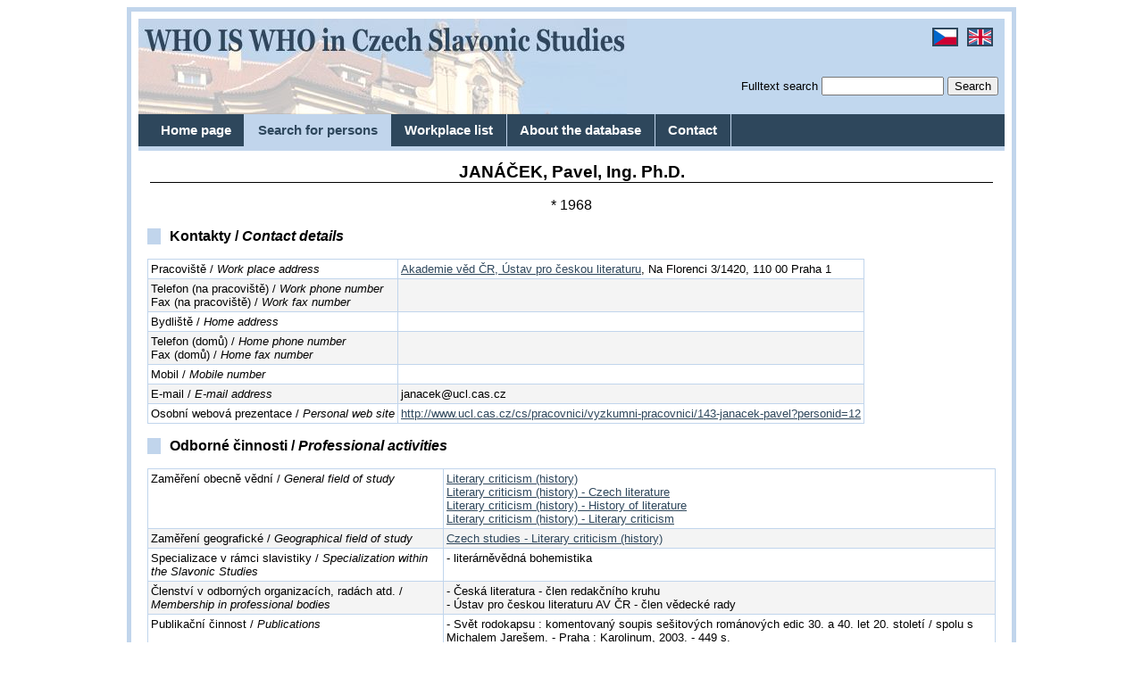

--- FILE ---
content_type: text/html
request_url: https://www.slaviste.cz/index.php?lang=en&page=detail&id=482-janacek-pavel-ing-phd
body_size: 2806
content:
<!DOCTYPE html PUBLIC "-//W3C//DTD XHTML 1.0 Strict//EN" "http://www.w3.org/TR/xhtml1/DTD/xhtml1-strict.dtd">
<html xmlns="http://www.w3.org/1999/xhtml" xml:lang="en" lang="en">
<head>
	<title>JANÁČEK,&nbsp;Pavel,&nbsp;Ing.&nbsp;Ph.D. | WHO IS WHO in Czech Slavonic Studies</title>
	<meta http-equiv="Content-Language" content="en" />
	<meta http-equiv="Content-Type" content="text/html; charset=iso-8859-2" />
	<meta name="Author" content="Jakub Mach / jmach@jmach.net / www.jmach.net" />
	<meta name="Publisher" content="Národní knihovna České republiky - Slovanská knihovna" />
	<meta name="Publisher-URL" content="http://www.nkp.cz/slk/" />
	<meta name="robots" content="index, follow" />
	<meta name="rating" content="general" />
	<meta name="Description" content="KDO JE KDO v české slavistice je elektronická biografická databáze českých odborníků zabývajících se v nejširší míře všeobecně problematikou kultury, jazyka, literatury, umění, historie a společnosti slovanských národů a států." lang="cs" />
	<meta name="Description" content="Who is who in Czech Slavonic Studies is an electronic biographical database of Czech specialists who are dealing in the widest sense with the fields of culture, language, literature, art, history and society of Slavonic nations and states." lang="en" />
	<meta name="Keywords" content="slavistika" lang="cs" />
	<meta name="Keywords" content="slavonic" lang="en" />
	<link rel="stylesheet" href="css/styly.css" type="text/css" media="screen,projection" />
	<link rel="stylesheet" href="css/styly_print.css" type="text/css" media="print" />
</head>
<body>
	<div id="main">
	  <div id="hlavicka" class="bg_en">
	    <h1 class="none"><a href="./">WHO IS WHO in Czech Slavonic Studies</a></h1>
	    <form method="post" action="index.php">
				<fieldset>
					<legend>Quick search</legend>
					<label for="fulltext_quick">Fulltext search</label> <input type="text" size="15" id="fulltext_quick" name="fulltext" value="" maxlength="254" /> 
					<input type="submit" value="Search" />
					<input type="hidden" name="action" value="search" />
					<input type="hidden" name="lang" value="en" />
<input type="hidden" name="page" value="vyhledavani" />
				</fieldset>
			</form>
			<div id="vlajky">
				<a href="index.php?page=detail&amp;id=482-janacek-pavel-ing-phd"><img src="img/vl-cr.gif" alt="Česky" title="Česky" /></a>
								<a href="index.php?lang=en&amp;page=detail&amp;id=482-janacek-pavel-ing-phd"><img src="img/vl-gb.gif" alt="English" title="English" /></a>
			</div>
	  </div>
	  <div id="navigace">
	    <ul>
				<li><a href="index.php?lang=en&amp;page=uvodni-stranka">Home page</a></li>
				<li><a href="index.php?lang=en&amp;page=vyhledavani" class="active">Search for persons</a></li>
				<li><a href="index.php?lang=en&amp;page=seznam-pracovist">Workplace list</a></li>
				<li><a href="index.php?lang=en&amp;page=o-databazi">About the database</a></li>
				<li><a href="index.php?lang=en&amp;page=kontakt">Contact</a></li>
				<!--<li><a href="index.php?lang=en&amp;page=mapa-stranek">Site map</a></li>-->
			</ul>    
	  </div>
	  <div id="obsah">
	    <h2>JANÁČEK,&nbsp;Pavel,&nbsp;Ing.&nbsp;Ph.D.</h2>
	    <p class="center big">* 1968</p>
<h3>Kontakty / <em>Contact details</em></h3>
<table>
	<tr>
		<td>Pracoviště / <em>Work place address</em></td>
		<td><a href="index.php?lang=en&amp;page=seznam-pracovist&amp;id=10-akademie-ved-cr-ustav-pro-ceskou-literaturu">Akademie věd ČR, Ústav pro českou literaturu</a>, Na Florenci 3/1420, 110 00 Praha 1<br /></td>
	</tr>
	<tr class="dark">
		<td>
			Telefon&nbsp;(na&nbsp;pracoviště) / <em>Work phone number</em><br />
			Fax (na pracoviště) / <em>Work fax number</em>
		</td>
		<td>
			<br />
			
		</td>
	</tr>
	<tr>
		<td>Bydliště / <em>Home address</em></td>
		<td></td>
	</tr>
	<tr class="dark">
		<td>
			Telefon (domů) / <em>Home phone number</em><br />
			Fax (domů) / <em>Home fax number</em>
		</td>
		<td>
			<br />
			
		</td>
	</tr>
	<tr>
		<td>Mobil / <em>Mobile number</em></td>
		<td></td>
	</tr>
	<tr class="dark">
		<td>E-mail / <em>E-mail address</em></td>
		<td>janacek@ucl.cas.cz</td>
	</tr>
	<tr>
		<td>Osobní webová prezentace / <em>Personal web site</em></td>
		<td><a href="http://www.ucl.cas.cz/cs/pracovnici/vyzkumni-pracovnici/143-janacek-pavel?personid=12">http://www.ucl.cas.cz/cs/pracovnici/vyzkumni-pracovnici/143-janacek-pavel?personid=12</a></td>
	</tr>
</table><h3>Odborné činnosti / <em>Professional activities</em></h3>
<table>
	<tr>
		<td>Zaměření obecně vědní / <em>General field of study</em></td>
		<td><a href="index.php?lang=en&amp;page=vyhledavani&amp;obor[12]=1">Literary criticism (history)</a><br /><a href="index.php?lang=en&amp;page=vyhledavani&amp;obor[24]=1">Literary criticism (history) - Czech literature</a><br /><a href="index.php?lang=en&amp;page=vyhledavani&amp;obor[13]=1">Literary criticism (history) - History of literature</a><br /><a href="index.php?lang=en&amp;page=vyhledavani&amp;obor[20]=1">Literary criticism (history) - Literary criticism</a><br /></td>
	</tr><tr class="dark">
		<td>Zaměření geografické / <em>Geographical field of study</em></td>
		<td><a href="index.php?lang=en&amp;page=vyhledavani&amp;region[6]=1">Czech studies - Literary criticism (history)</a><br /></td>
	</tr>
	<tr>
		<td>Specializace v rámci slavistiky / <em>Specialization within the Slavonic Studies</em></td>
		<td>- literárněvědná bohemistika</td>
	</tr>
	<tr class="dark">
		<td>Členství v odborných organizacích, radách atd. / <em>Membership in professional bodies</em></td>
		<td>- Česká literatura - člen redakčního kruhu<br />
- Ústav pro českou literaturu AV ČR - člen vědecké rady</td>
	</tr>
	<tr>
		<td>Publikační činnost / <em>Publications</em></td>
		<td>- Svět rodokapsu : komentovaný soupis sešitových románových edic 30. a 40. let 20. století / spolu s Michalem Jarešem. - Praha : Karolinum, 2003. - 449 s. <br />
- Literární brak : operace vyloučení, operace nahrazení, 1938-1951. - Brno : Host, 2004. - 412 s.<br />
<br />
- Bibliografie též na http://www.ucl.cas.cz/cs/pracovnici/vyzkumni-pracovnici/143-janacek-pavel?personid=12</td>
	</tr>
</table>
<br />
<table>
	<tr>
		<td>Poznámky / <em>Notes</em></td>
		<td></td>
	</tr>
</table>	  </div>
	  <div id="paticka">
	  	<hr class="none" />
	    <p class="center">(c) 2005 <a href="http://www.nkp.cz/sll/">National Library of the Czech Republic - Slavonic Library</a> | <a href="http://www.jmach.net/">Webdesign and application</a><a href="http://projekty.jmach.net/"> jmach.net</a> | <a href="index.php?lang=en&amp;page=mapa-stranek">Site map</a></p>
	  </div>
	  <script type="text/javascript">
	
		  var _gaq = _gaq || [];
		  _gaq.push(['_setAccount', 'UA-6683622-21']);
		  _gaq.push(['_setDomainName', '.jib.cz']);
		  _gaq.push(['_trackPageview']);
		
		  (function() {
		    var ga = document.createElement('script'); ga.type = 'text/javascript'; ga.async = true;
		    ga.src = ('https:' == document.location.protocol ? 'https://ssl' : 'http://www') + '.google-analytics.com/ga.js';
		    var s = document.getElementsByTagName('script')[0];
				s.parentNode.insertBefore(ga, s);
		  })();
		
		</script>
	</div>  
</body>
</html>


--- FILE ---
content_type: text/css
request_url: https://www.slaviste.cz/css/styly_print.css
body_size: 1375
content:
/* HLAVNI DELENI */
body {font-family: Georgia,Verdana,Arial,lucida,sans-serif; font-size: 83%;}
#main {position: relative; margin: 0 auto;}
#hlavicka {}
#vlajky {display: none;}
#navigace {display: none;}
#obsah {position: relative; margin: 0; padding: 10px;}
#paticka {margin: 0; padding: 1px;}

#navigace ul {padding:0; margin:0; list-style-type:none;}
#navigace ul li {display:block; float:left;}

/* NADPISY */
h1 {font-size: 160%; text-align: center;}
h2 {font-size: 140%; text-align: center; margin:3px; margin-bottom: 15px;}
h3 {font-size: 120%; text-align: left; padding-left: 10px;}


/* ODKAZY */
a {text-decoration: underline;}

/* FORMULARE */
#hlavicka form {display: none;}
fieldset {padding:0; border:none;}
legend {display: none;}

/* TABULKY*/
table {border-collapse:collapse; text-align: left;}
th, td {padding:3px; vertical-align:top; border:1px solid black;}
th {background: #f4f4f4;}

/* OSTATNI */
p {text-align: justify; margin: 3px; padding: 1px;}
ul {text-align: justify; margin: 3px; padding-left: 15px;}

.center {text-align: center;}
.clear {clear: both;}
.dark {background: #f4f4f4;}
.big {font-size: 120%;}

.sloupec {position: relative; float: left; width: 47%; margin: 5px; padding: 3px;}
.sloupec li {margin-bottom: 5px;}
.box {border: 1px solid rgb(193,213,236); background: #f4f4f4;}

.sloupec-vyhledavani {float: left; width: 350px; margin: 5px; padding: 3px; font-size: 90%;}
.obor {margin-left: 15px;}

td li {margin: 10px;}